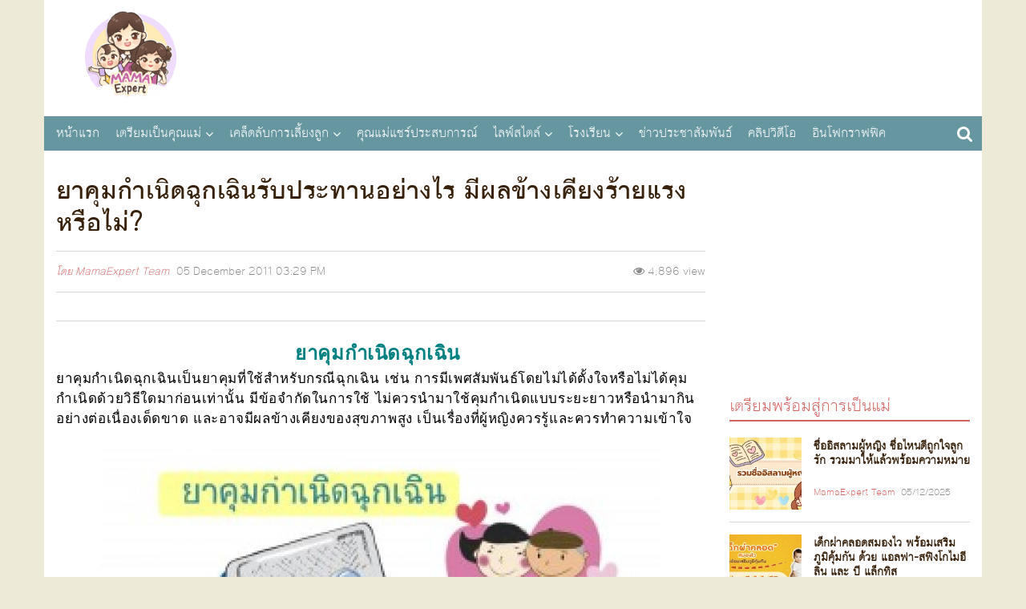

--- FILE ---
content_type: text/html; charset=UTF-8
request_url: https://cdn.mamaexpert.com/posts/content-44
body_size: 11135
content:
<!DOCTYPE html>
<head>
  <meta charset="utf-8">
  <meta http-equiv="Content-Type" content="text/html; charset=UTF-8">
  <meta name="viewport" content="width=device-width, initial-scale=1, maximum-scale=1">
  <title>ยาคุมกำเนิดฉุกเฉินรับประทานอย่างไร มีผลข้างเคียงร้ายแรงหรือไม่?</title>
  <link rel="icon" type="image/png" href="https://static.mamaexpert.com/themes/portal/di/icon-me.png">
  <link rel="canonical" href="https://cdn.mamaexpert.com/posts/content-44">
  <meta name="author" content="Mama Expert Thailand">
  <meta name="robots" content="index,follow" />
  <meta name="description" content="ยาคุมกำเนิดฉุกเฉินรับประทานอย่างไร ยาคุมฉุกเฉิน มีความเหมือนหรือแตกต่างจากยาคุมกำเนิดแบบปกติอย่างไร มีความปลอดภัยหรือไม่ Mamaexpert มีคำตอบมาให้ทุกท่านจ้า มาดูกันเลย...">
  <meta name="keywords" content="ยาคุมกําเนิดฉุกเฉิน,ยาคุมฉุกเฉิน,ยาเม็ดคุมกำเนิดฉุกเฉิน,วิธีกินยาคุมกำเนิดฉุกเฉิน,ยาคุมฉุกเฉินทานอย่างไร">
  <meta itemprop="name" content="ยาคุมกำเนิดฉุกเฉินรับประทานอย่างไร มีผลข้างเคียงร้ายแรงหรือไม่?">
  <meta itemprop="description" content="ยาคุมกำเนิดฉุกเฉินรับประทานอย่างไร ยาคุมฉุกเฉิน มีความเหมือนหรือแตกต่างจากยาคุมกำเนิดแบบปกติอย่างไร มีความปลอดภัยหรือไม่ Mamaexpert มีคำตอบมาให้ทุกท่านจ้า มาดูกันเลย...">
  <meta itemprop="image" content="http://cdn.mamaexpert.com/files/uploads/00037/7c801/conversions/big.jpg">
  <meta property="og:locale" content="th_TH">
  <meta property="og:type" content="website">
  <meta property="og:title" content="ยาคุมกำเนิดฉุกเฉิน...กินบ่อยไม่ใช่เรื่องดี นี่คือความจริงที่ผู้หญิงควรรู้!!">
  <meta property="og:description" content="ยาคุมกำเนิดฉุกเฉินรับประทานอย่างไร ยาคุมฉุกเฉิน มีความเหมือนหรือแตกต่างจากยาคุมกำเนิดแบบปกติอย่างไร มีความปลอดภัยหรือไม่ Mamaexpert มีคำตอบมาให้ทุกท่านจ้า มาดูกันเลย...">
  <meta property="og:site_name" content="Mama Expert Thailand">
  <meta property="og:url" content="http://cdn.mamaexpert.com/posts/content-44">
  <meta property="og:image" content="http://cdn.mamaexpert.com/files/uploads/00037/7c801/conversions/big.jpg">
  <meta property="fb:app_id" content="751367738296823">
  <meta property="fb:admins" content="100000389829908">
  <meta property="fb:pages" content="695823757182344" />
  <meta name="twitter:card" content="summary">
  <meta name="twitter:description" content="ยาคุมกำเนิดฉุกเฉินรับประทานอย่างไร ยาคุมฉุกเฉิน มีความเหมือนหรือแตกต่างจากยาคุมกำเนิดแบบปกติอย่างไร มีความปลอดภัยหรือไม่ Mamaexpert มีคำตอบมาให้ทุกท่านจ้า มาดูกันเลย...">
  <meta name="twitter:title" content="ยาคุมกำเนิดฉุกเฉินรับประทานอย่างไร มีผลข้างเคียงร้ายแรงหรือไม่?">
  <meta name="twitter:image:src" content="http://cdn.mamaexpert.com/files/uploads/00037/7c801/conversions/big.jpg">
  <meta name="apple-mobile-web-app-title" content="MamaExpert" />
  <!-- include ads main script -->
    <script type='text/javascript' src='//ads2.mamaexpert.com/www/delivery/spcjs.php?id=1'></script>
      <!-- Custom styles for this template -->
  <link href="https://static.mamaexpert.com/css/app.css" rel="stylesheet" media="all">
  <link href="https://static.mamaexpert.com/themes/portal/fonts/fontface.css" rel="stylesheet" media="all">
  <link href="https://static.mamaexpert.com/themes/portal/fonts/fontface-icon.css" rel="stylesheet" media="all">
  <link href="https://static.mamaexpert.com/components/bootstrap/dist/css/bootstrap.min.css" rel="stylesheet" media="all">
  <link href="https://static.mamaexpert.com/components/bootstrap-sweetalert/lib/sweet-alert.css" rel="stylesheet" media="all">
  <link href="https://static.mamaexpert.com/themes/portal/cs/ui.css" rel="stylesheet" media="all">
  <link href="https://static.mamaexpert.com/themes/portal/cs/themes.css" rel="stylesheet" media="all">
  <link href="https://static.mamaexpert.com/themes/portal/cs/custom.css" rel="stylesheet" media="all">
  <link rel="stylesheet" href="https://static.mamaexpert.com/components/modaal/dist/css/modaal.min.css">
  <!-- HTML5 shim and Respond.js IE8 support of HTML5 elements and media queries -->
  <meta http-equiv="X-UA-Compatible" content="IE=edge">
  <!-- HTML5 shim and Respond.js for IE8 support of HTML5 elements and media queries -->
  <!-- WARNING: Respond.js doesn't work if you view the page via file:// -->
  <!--[if lt IE 9]>
    <script src="https://oss.maxcdn.com/html5shiv/3.7.2/html5shiv.min.js"></script>
    <script src="https://oss.maxcdn.com/respond/1.4.2/respond.min.js"></script>
  <![endif]-->

  <!-- CSRF Token -->
  <meta name="csrf-token" content="8pyIMOn4ltwhIZlqBysP4DDlrHVsJ0BcX35fekz7">
  <!-- Scripts -->
  <script>
    window.Laravel = {"csrfToken":"8pyIMOn4ltwhIZlqBysP4DDlrHVsJ0BcX35fekz7"}  </script>
</head>
<body>


  <script type="text/javascript" async>
  <!--// <![CDATA[
  var td_screen_width = document.body.clientWidth;
  if (td_screen_width >= 1280) {
            OA_show(11);
      }
  // ]]> -->
</script>

  <!-- Container -->
  <div class="container" id="app">
    <header id="header">
  <div class="top-ads ads_768x90">
  <script type="text/javascript" async>
  <!--// <![CDATA[
            OA_show(1);
        // ]]> -->
</script>
</div>
  <h1 itemscope itemtype="http://schema.org/Organization" class="logo"> <a href="https://cdn.mamaexpert.com" itemprop="url">MamaExpert</a> <img src="http://static.mamaexpert.com/images/logo.png" itemprop="logo"> </h1>

  <div id="navigation">
  <nav class="top-nav" role="navigation">
    <ul id="nav-drop">
      <li><a href="https://cdn.mamaexpert.com" title="หน้าแรก">หน้าแรก</a></li>
            <li class="mega nav-m"><a href="https://cdn.mamaexpert.com/posts/categories/1">เตรียมเป็นคุณแม่</a>
      	<ul class="sub-menu">
	      <li class="menu-item-0"><a href="https://cdn.mamaexpert.com/posts/categories/2">ปฏิทินการตั้งครรภ์40สัปดาห์</a></li>
	      <li class="menu-item-0"><a href="https://cdn.mamaexpert.com/posts/categories/3">สุขภาพครรภ์</a></li>
            <li class="menu-item-0"><a href="https://cdn.mamaexpert.com/posts/categories/30">โภชนาการแม่ตั้งครรภ์</a></li>
            <li class="menu-item-0"><a href="https://cdn.mamaexpert.com/posts/categories/36">ตั้งชื่อลูก</a></li>
	      <li class="menu-item-0"><a href="https://cdn.mamaexpert.com/posts/categories/4">การคลอด</a></li>
	      <li class="menu-item-0"><a href="https://cdn.mamaexpert.com/posts/categories/5">หลังคลอดบุตร</a></li>
	      <li class="menu-item-0"><a href="https://cdn.mamaexpert.com/posts/categories/6">คลินิคนมแม่</a></li>
	      <li class="menu-item-0"><a href="https://cdn.mamaexpert.com/posts/categories/7">นมผง / นมผสม</a></li>
	      <li class="menu-item-0"><a href="https://cdn.mamaexpert.com/posts/categories/8">ค้นหาโรงพยาบาล</a></li>
	      <li class="menu-item-0"><a href="https://cdn.mamaexpert.com/posts/categories/29">การคุมกำเนิด</a></li>
	     </ul>
	  </li>
      <li class="mega nav-m"><a href="https://cdn.mamaexpert.com/posts/categories/9">เคล็ดลับการเลี้ยงลูก</a>
      	<ul class="sub-menu">
      		<li class="menu-item-0"><a href="https://cdn.mamaexpert.com/posts/categories/10">พัฒนาการเด็ก 0 - 6 ปี</a></li>
      		<li class="menu-item-0"><a href="https://cdn.mamaexpert.com/posts/categories/11">เลี้ยงลูกวัยแบบเบาะ</a></li>
      		<li class="menu-item-0"><a href="https://cdn.mamaexpert.com/posts/categories/12">เลี้ยงลูกวัยเตาะเเตะ</a></li>
      		<li class="menu-item-0"><a href="https://cdn.mamaexpert.com/posts/categories/13">เลี้ยงลูกวัยอนุบาล</a></li>
      		<li class="menu-item-0"><a href="https://cdn.mamaexpert.com/posts/categories/14">เลี้ยงลูกวัยเรียน</a></li>
      		<li class="menu-item-0"><a href="https://cdn.mamaexpert.com/posts/categories/15">เลี้ยงลูกวัยรุ่น</a></li>
      		<li class="menu-item-0"><a href="https://cdn.mamaexpert.com/posts/categories/31">สุขภาพลูกรัก</a></li>
      		<li class="menu-item-0"><a href="https://cdn.mamaexpert.com/posts/categories/16">เมนูลูกรัก</a></li>
      	</ul>
      </li>
      <li class="standalone"><a href="https://cdn.mamaexpert.com/posts/categories/17">คุณแม่แชร์ประสบการณ์</a></li>
      </li>
      <li class="mega nav-m"><a href="https://cdn.mamaexpert.com/posts/categories/18">ไลฟ์สไตล์</a>
      	<ul class="sub-menu">
      		<li class="menu-item-0"><a href="https://cdn.mamaexpert.com/posts/categories/19">ผู้หญิง/ความงาม</a></li>
      		<li class="menu-item-0"><a href="https://cdn.mamaexpert.com/posts/categories/20">เซ็กส์ / สุขภาาพ</a></li>
      		<li class="menu-item-0"><a href="https://cdn.mamaexpert.com/posts/categories/21">เมนูเด็ด</a></li>
      		<li class="menu-item-0"><a href="https://cdn.mamaexpert.com/posts/categories/22">ทริปครอบครัว</a></li>
      	</ul>
      </li>
      <li class="mega nav-m"><a href="https://cdn.mamaexpert.com/posts/categories/23">โรงเรียน</a>
      		<ul class="sub-menu">
      			<li class="menu-item-0"><a href="https://cdn.mamaexpert.com/posts/categories/24">กิจกรรมเสริมทักษะ</a></li>
      			<li class="menu-item-0"><a href="https://cdn.mamaexpert.com/posts/categories/25">คอสเรียนพิเศษ</a></li>
      			<li class="menu-item-0"><a href="https://cdn.mamaexpert.com/posts/categories/26">ค้นหาโรงเรียนอนุบาล</a></li>
      		</ul>
      </li>
      <li class="standalone"><a href="https://cdn.mamaexpert.com/posts/categories/27">ข่าวประชาสัมพันธ์</a></li>
      <li class="standalone"><a href="https://cdn.mamaexpert.com/posts/categories/32">คลิปวิดีโอ</a></li>
      <li class="standalone"><a href="https://cdn.mamaexpert.com/posts/categories/38">อินโฟกราฟฟิค</a></li>
                </ul>
  </nav>
</div>
  <span class="btn-nv-m"> <a class="b-ex" href="javascript:;" title="Expand">Expand Nav</a> </span>

  <!-- Search -->
  <div class="top-search">
    <a href="javascript:;" id="btn-search"><i class="fa-search"></i></a>
    <div id="expand-srh" class="expand-srh">
        <form method="GET" action="https://cdn.mamaexpert.com/search" accept-charset="UTF-8" class="" role="search">
          <div class="td-head-form-search-wrap">
            <input type="text" autocomplete="off" name="q" placeholder="ค้นหา" id="td-header-search" class="txt-box">
            <button type="submit" id="td-header-search-top" class="btn-srh fa-search"></button>
          </div>
        </form>
      </div>
  </div>
  <!-- /Search -->
</header>
    <!-- ads Expand -->
<center class="ads-expand">
<div style="margin-bottom:15px;">

<div class="ads_960x50 hidden-xs">
  <!--<a href="#" title="ads_960x50"><img src="http://www.mamaexpert.com/wp-content/ads/itruemart-expand/pushdown/assets/Push-Down-Banner-960x50-2.jpg" alt="Ads Expand"></a>-->
</div>

<div class="ads_300x250 visible-xs">
    <script type="text/javascript" async><!--// <![CDATA[
            var td_screen_width = document.body.clientWidth;
                if ( td_screen_width < 768 ) {
                                                            OA_show(7);
                                      		            }
			// ]]> -->
	</script>

</div>

</center>
<!-- /ads Expand -->
    <!-- toc -->
    <section id="toc">
      <div class="mask-col">
        <div class="contents-auto">
  <article class="article-archive reader">
    <header class="h-article">
      <h1 itemprop="name">ยาคุมกำเนิดฉุกเฉินรับประทานอย่างไร มีผลข้างเคียงร้ายแรงหรือไม่?</h1>
      <div class="meta-info _chd-pd0">
        <div class="info-l col-xs-6 col-md-6">
          <em class="post-author-name">โดย
            <a href="https://cdn.mamaexpert.com/posts/authors/4" itemprop="author">MamaExpert Team</a>
          </em>
          <span class="date">
            05 December 2011
            <span class="time hidden-xs">03:29 PM</span>
          </span>
        </div>
        <div class="info-r txt-r col-xs-6 col-md-6">
          <span><i class="fa-eye"></i> <span id="count-view">4895 view</span></span>
                  </div>
      </div>
      <div class="social-rating _chd-pd0">
        <div class="col-xs-12 col-md-6">
                  </div>
        <div class="article-rate col-xs-12 col-md-6">
          <mama-post-tools id="44" v-cloak />
        </div>
      </div>
    </header>

    <div class="ct-read" itemprop="articleBody">

      <!-- content ads -->
        
      <div class="" data-block="true" data-editor="4un8c" data-offset-key="dj81-0-0">
<h2 data-offset-key="dj81-0-0" class="_1mf _1mj" style="text-align: center;"><span style="color: #008080;"><strong><span>ยาคุมกำเนิดฉุกเฉิน&nbsp;</span></strong></span></h2>
<p style="text-align: left;"><span style="color: #000000;">ยาคุมกำเนิดฉุกเฉินเป็นยาคุมที่ใช้สำหรับกรณีฉุกเฉิน เช่น การมีเพศสัมพันธ์โดยไม่ได้ตั้งใจหรือไม่ได้คุมกำเนิดด้วยวิธีใดมาก่อนเท่านั้น มีข้อจำกัดในการใช้ ไม่ควรนำมาใช้คุมกำเนิดแบบระยะยาวหรือนำมากินอย่างต่อเนื่องเด็ดขาด และอาจมีผลข้างเคียงของสุขภาพสูง เป็นเรื่องที่ผู้หญิงควรรู้และควรทำความเข้าใจ</span></p>
<p style="text-align: center;"><span style="color: #000000;"><img src="https://cdn.mamaexpert.com/files/content/00035/63724/conversions/big.jpg" class="editor-image" /></span></p>
<h2 style="text-align: left;"><span style="color: #000000;"><strong><span></span></strong></span><span style="color: #008080;">ยาคุมกำเนิดฉุกเฉิน คืออะไร</span></h2>
<p><span style="color: #000000;"><strong><span style="color: #d46563;">ยาคุมกําเนิดฉุกเฉิน</span></strong> หรือ<span style="color: #d46563;"><strong>ยาคุมฉุกเฉิน</strong></span> หรือ<strong><span style="color: #d46563;">ยาเม็ดคุมกำเนิดฉุกเฉิน</span> </strong>(Emergency contraception pill) คือ ยาฮอร์โมนเช่นเดียวกับยาคุมกำเนิดธรรมดา ที่ผลิตออกมาเพื่อใช้เฉพาะในเหตุการณ์จำเป็นฉุกเฉินเท่านั้น แต่ตัวยาจะมีขนาดฮอร์โมนสูงกว่า ใช้กินเพื่อลดโอกาสการตั้งครรภ์หลังจากมีเพศสัมพันธ์โดยไม่ได้ป้องกัน โดยจะเกิดผลดีหากใช้อย่างถูกต้อง แต่ไม่ได้หมายความว่าจะช่วยป้องกันการตั้งครรภ์ได้เต็ม 100% เพราะในปัจจุบันยังไม่มีวิธีการคุมกำเนิดแบบใดที่ให้ผลเต็มร้อย ไม่ว่าจะเป็นการทำหมันหรือใส่ถุงยางอนามัยก็ตาม โดยตัวยาจะทำให้เยื่อบุมดลูกเปลี่ยนแปลงจนไม่เหมาะกับการฝังตัวของไข่ที่ผสมแล้ว</span></p>
<h2 data-offset-key="dj81-0-0" class="_1mf _1mj"><span style="color: #008080;"><strong>ยาคุมกำเนิดฉุกเฉิน มีข้อบ่งใช้อย่างไรบ้าง</strong></span></h2>
</div>
<div class="" data-block="true" data-editor="4un8c" data-offset-key="160l6-0-0">
<div data-offset-key="160l6-0-0" class="_1mf _1mj">ยาคุมกำเนิดฉุกเฉิน จะมีส่วนประกอบคล้ายกับยาคุมกำเนิดชนิดแผงธรรมดา แต่จะมีปริมาณสารเคมีที่มากกว่ายาคุมกำเนิดแบบธรรมดา ให้รับประทานก่อนหรือหลังมีการร่วมเพศไม่เกิน 12 ชั่วโมง จำนวน 2 ครั้งโดยและครั้งให้ห่างกัน 12 ชั่วโมง อาจจะช่วยให้ไม่ให้ตั้งครรภ์ได้ แต่ป้องกันไม่ได้ 100% และทำให้เลือดออกผิดปกติ เกิดความสับสนขึ้นได้ว่าเลือดที่ออกเป็นเลือดที่เกิดจากอะไร ควรรับประทานยาคุมกำเนิดแบบธรรมดามากกว่า</div>
<h2 data-offset-key="160l6-0-0" class="_1mf _1mj">ยาคุมกำเนิดฉุกเฉิน รับประทานอย่างไร</h2>
<div data-offset-key="160l6-0-0" class="_1mf _1mj">การใช้ยาคุมฉุกเฉินถึงแม้จะมีความปลอดภัยสูง แต่ถ้าใช้ผิดวิธีก็อาจส่งผลในระยะยาวได้ Mamaexpert มีคำแนะนำในการใช้ยาคุมฉุกเฉิน ดังนี้</div>
<ol>
<li data-offset-key="160l6-0-0" class="_1mf _1mj">ควรขอคำแนะนำจากแพทย์หรือเภสัชกรก่อนที่จะใช้ยาคุมฉุกเฉิน</li>
<li data-offset-key="160l6-0-0" class="_1mf _1mj">ประสิทธิภาพในการป้องกัน หากกินยาภายใน 72 ชั่วโมงหลังจากการมีเพศสัมพันธ์ ตัวยาก็จะออกฤทธิ์ในการป้องกันการตั้งครรภ์ได้ถึง 75 &ndash; 79% (จะต้องกินยาทั้งหมด 2 เม็ด) แต่ถ้าหากเป็น 12 &ndash; 24 ชั่วโมงหลังจากการมีเพศสัมพันธ์เกิดขึ้นก็จะช่วยป้องกันได้ถึง 85% แต่หากพ้นจาก 72 ชั่วโมงไปแล้ว หรือเลยเวลาไป 72 &ndash; 120 ชั่วโมงก็จะสามารถป้องกันได้แค่ 60% เท่านั้น</li>
<li data-offset-key="160l6-0-0" class="_1mf _1mj">การมีเพศสัมพันธ์ในขณะที่กินยาเม็ดแรกและเม็ดที่สอง ก็สามารถมีโอกาศตั้งครภ์ได้ โดยเฉพาะหากมีเพศสัมพันธ์หลังจากที่กินยาครบ 2 เม็ดไปแล้ว ยิ่งจะเพิ่มโอกาสเสี่ยงในการตั้งครรภ์ให้สูงมากขึ้น</li>
<li data-offset-key="160l6-0-0" class="_1mf _1mj">
<div data-offset-key="ap53b-0-0" class="_1mf _1mj"><span data-offset-key="ap53b-0-0">สูติแพทย์แนะนำ ห้ามรับประทานยาคุมกำเนิดฉุกเฉินเกิน 4 เม็ด ใน 1 เดือน เพราะอาจเกิดภาวะแทรกซ้อนต่างๆ ตามมาได้</span></div>
</li>
<li data-offset-key="160l6-0-0" class="_1mf _1mj">ไม่ควรที่จะใช้ยาคุมกำเนิดฉุกเฉินเพื่อคุมกำเนิดประจำหรือใช้กินเป็นยาคุมกำเนิดในระยะยาว เนื่องจาก<span>การใช้ยาคุมกำเนิดฉุกเฉินซ้ำกันหลายครั้ง อาจส่งผลให้เกิดอันตรายร้ายแรงตามมาได้</span></li>
<li data-offset-key="160l6-0-0" class="_1mf _1mj">หากมีอาการผิดปกติเกิดขึ้น เช่น ประจำเดือนขาดหรือประจำเดือนไม่มา ให้ไปพบแพทย์โดยเร็ว</li>
</ol>
</div>
<div class="" data-block="true" data-editor="4un8c" data-offset-key="4aref-0-0">
<h2 data-offset-key="4aref-0-0" class="_1mf _1mj"><span data-offset-key="4aref-0-0"><span data-offset-key="4aref-0-0"></span></span><strong><span data-offset-key="c5be1-0-0" style="color: #008080;">ยาคุมกำเนิดฉุกเฉิน มีผลข้างเคียงอย่างไร</span></strong></h2>
</div>
<div class="" data-block="true" data-editor="4un8c" data-offset-key="c5be1-0-0">
<ol>
<li data-offset-key="c5be1-0-0" class="_1mf _1mj">ปวดท้องรุนแรง</li>
<li data-offset-key="c5be1-0-0" class="_1mf _1mj">มีเลือดออกกะปริดกะปรอย</li>
<li data-offset-key="c5be1-0-0" class="_1mf _1mj">มีประจำเดือนมาเร็วหรือช้ากว่าปกติ</li>
<li data-offset-key="c5be1-0-0" class="_1mf _1mj">ความผิดปกติของรังไข่</li>
<li data-offset-key="c5be1-0-0" class="_1mf _1mj">เยื่อบุโพรงมดลูกเจริญผิดที่</li>
</ol>
</div>
<div class="" data-block="true" data-editor="4un8c" data-offset-key="ap53b-0-0">
<div data-offset-key="ap53b-0-0" class="_1mf _1mj"><span data-offset-key="ap53b-0-0"></span></div>
<h2 data-offset-key="ap53b-0-0" class="_1mf _1mj"><span data-offset-key="ap53b-0-0">ยาคุมกำเนิดฉุกเฉิน ยี่ห้อไหนดี?</span></h2>
<div data-offset-key="ap53b-0-0" class="_1mf _1mj">ในประเทศไทยมียาคุมฉุกเฉินวางจำหน่ายอยู่ 2 ยี่ห้อ คือ <span style="color: #d46563;">โพสตินอร์</span> กับ&nbsp;<span style="color: #d46563;">มาดอนน่า&nbsp;</span>ซึ่งเป็นยาคุมฉุกเฉินที่มีฮอร์โมนโปรเจสเตอโรนเพียงอย่างเดียวเท่านั้น ทั้งสองยี่ห้อนี้ มีประสิทธิภาพในการคุมกำเนิดที่คล้ายกัน เนื่องจาก เป็นยาชนิดเดียวกันและมีขนาดเท่ากัน อยู่ที่ความสะดวกในการเลือกซื้อ แต่ก่อนการรับประทานยาคุมกำเนิดแบบฉุกเฉิน ควรขอรับคำแนะนำจากเภสัชกรก่อนทุกครั้ง เพื่อความปลอดภัยค่ะ</div>
<div data-offset-key="ap53b-0-0" class="_1mf _1mj"></div>
<div data-offset-key="ap53b-0-0" class="_1mf _1mj">ยาคุมฉุกเฉิน เป็นยาที่ผลิตคิดค้นออกมาเพื่อใช้เฉพาะในเหตุการณ์ฉุกเฉินและจำเป็นเท่านั้น หากต้องการวางแผนครอบครัวโดยการคุมกำเนิดระยะยาว Mamaexpert ไม่แนะนำให้ใช้ ยาคุมฉุกเฉินนะคะ เพราะว่าจะทำให้มีผลข้างเคียงที่เป็นอันตรายต่อสุขภาพของคุณผู้หญิงค่ะ</div>
<div data-offset-key="ap53b-0-0" class="_1mf _1mj"></div>
<div data-offset-key="ap53b-0-0" class="_1mf _1mj">
<p><span style="color: #d46563;"><strong>บทความแนะนำเพิ่มเติม</strong></span></p>
<p><span style="color: #d46563;">1.&nbsp;<a href="http://www.mamaexpert.com/posts/content-480" style="color: #d46563;">การคุมกำเนิดแบบฉีด</a></span></p>
<p><span style="color: #d46563;">2.&nbsp;<a href="http://www.mamaexpert.com/posts/content-43" style="color: #d46563;">ลืมกินยาคุมกำเนิด ทำอย่างไรดี</a></span></p>
<p><span style="color: #d46563;">3. <a href="http://www.mamaexpert.com/posts/content-253" style="color: #d46563;">ตรวจการตั้งครรภ์ ควรเริ่มตรวจเมื่อไหร่</a></span></p>
</div>
<div data-offset-key="ap53b-0-0" class="_1mf _1mj"><span data-offset-key="ap53b-0-0"></span></div>
<div data-offset-key="ap53b-0-0" class="_1mf _1mj"><span data-offset-key="ap53b-0-0" style="color: #008080;"><strong>เรียบเรียงโดย :</strong>&nbsp;Mamaexpert Editorial Team&nbsp;</span></div>
</div>
      <!-- Post's photos -->
      <mama-post-photos content='posts' id="44" v-cloak />
    </div> <!-- ./ct-read -->

    <footer class="tags cb _self-mt20">
      <b><i class="fa-tags"></i></b>
      <ul>
                <li><a href="https://cdn.mamaexpert.com/posts/tags/%E0%B8%81%E0%B8%B2%E0%B8%A3%E0%B8%84-%E0%B8%A1%E0%B8%81%E0%B8%B3%E0%B9%80%E0%B8%99-%E0%B8%94" title="tag: การคุมกำเนิด">การคุมกำเนิด</a></li>
                <li><a href="https://cdn.mamaexpert.com/posts/tags/sex" title="tag: Sex">Sex</a></li>
                <li><a href="https://cdn.mamaexpert.com/posts/tags/%E0%B8%A2%E0%B8%B2" title="tag: ยา">ยา</a></li>
                <li><a href="https://cdn.mamaexpert.com/posts/tags/%E0%B8%81%E0%B8%B2%E0%B8%A3%E0%B8%9B-%E0%B8%AD%E0%B8%87%E0%B8%81-%E0%B8%99%E0%B8%81%E0%B8%B2%E0%B8%A3%E0%B8%95-%E0%B8%87%E0%B8%84%E0%B8%A3%E0%B8%A3%E0%B8%A0" title="tag: การป้องกันการตั้งครรภ์">การป้องกันการตั้งครรภ์</a></li>
              </ul>
    </footer>

    <div class="social-footer _self-mv30">
      
    </div>

    <!-- bottom ads -->
    <div>
  <center>
    <script type="text/javascript" async>
  <!--// <![CDATA[
  var td_screen_width = document.body.clientWidth;
  if (td_screen_width >= 768) {
     OA_show(44);
  }else{
    OA_show(44);
  }
  // ]]> -->
</script>
  </center>
</div>
    <!-- Comments -->
        <div class="fb-comments" data-href="http://cdn.mamaexpert.com/posts/content-44" data-width="100%" data-numposts="5"></div>
      </article>

  </div> <!-- /.contents-auto -->
        <div id="sidebar" class="aside">
          <div class="ads_300x250 hidden-xs">
  <script type="text/javascript" async>
    <!--// <![CDATA[
    var td_screen_width = document.body.clientWidth;
    if (td_screen_width >= 768) {

                            OA_show(2);
                    }
   // ]]> -->
  </script>
</div>
<div class="flex_300x250" style="text-align:center">
  <script type="text/javascript" async>
    <!--// <![CDATA[
      var td_screen_width = document.body.clientWidth;
                OA_show(3);
          // ]]> -->
  </script>
</div>

<div class="fb-page fb-widget" data-href="https://www.facebook.com/MamaExpertThailand/" data-width="300" data-small-header="false" data-adapt-container-width="true" data-hide-cover="false" data-show-facepile="true"><div class="fb-xfbml-parse-ignore"><blockquote cite="https://www.facebook.com/MamaExpertThailand/"><a href="https://www.facebook.com/MamaExpertThailand/">Mama Expert Thailand</a></blockquote></div></div>

<div class="bx-article-hits">
  <h3 class="h-line"><a href="https://cdn.mamaexpert.com/posts/categories/1" title="เตรียมพร้อมสู่การเป็นแม่">เตรียมพร้อมสู่การเป็นแม่</a></h3>
    <div class="inner thm-left-sr imgl-xs">
              <article>
          <a href="https://cdn.mamaexpert.com/posts/content-6338" title="ชื่ออิสลามผู้หญิง ชื่อไหนดีถูกใจลูกรัก รวมมาให้แล้วพร้อมความหมาย">
            <img src="https://cdn.mamaexpert.com/files/uploads/00088/6b1ee/conversions/square-small.jpg" alt="ชื่ออิสลามผู้หญิง ชื่อไหนดีถูกใจลูกรัก รวมมาให้แล้วพร้อมความหมาย" width="90" height="90">
            <h4>ชื่ออิสลามผู้หญิง ชื่อไหนดีถูกใจลูกรัก รวมมาให้แล้วพร้อมความหมาย</h4>
          </a>
          <div class="info">
            <em class="by"><a href="https://cdn.mamaexpert.com/posts/authors/24" title="MamaExpert">MamaExpert Team</a></em>
            <span class="date">05/12/2025</span>
          </div>
        </article>
              <article>
          <a href="https://cdn.mamaexpert.com/posts/content-6337" title="เด็กผ่าคลอดสมองไว พร้อมเสริมภูมิคุ้มกัน ด้วย แอลฟา-สฟิงโกไมอีลิน และ บี แล็กทิส">
            <img src="https://cdn.mamaexpert.com/files/uploads/00086/98268/conversions/square-small.jpg" alt="เด็กผ่าคลอดสมองไว พร้อมเสริมภูมิคุ้มกัน ด้วย แอลฟา-สฟิงโกไมอีลิน และ บี แล็กทิส" width="90" height="90">
            <h4>เด็กผ่าคลอดสมองไว พร้อมเสริมภูมิคุ้มกัน ด้วย แอลฟา-สฟิงโกไมอีลิน และ บี แล็กทิส</h4>
          </a>
          <div class="info">
            <em class="by"><a href="https://cdn.mamaexpert.com/posts/authors/24" title="MamaExpert">MamaExpert Team</a></em>
            <span class="date">12/12/2025</span>
          </div>
        </article>
              <article>
          <a href="https://cdn.mamaexpert.com/posts/content-6336" title="รวมฤกษ์ดี วันมงคล ฤกษ์คลอด 2569 ที่คุณแม่ไม่ควรพลาด">
            <img src="https://cdn.mamaexpert.com/files/uploads/00083/3f8b9/conversions/square-small.jpg" alt="รวมฤกษ์ดี วันมงคล ฤกษ์คลอด 2569 ที่คุณแม่ไม่ควรพลาด" width="90" height="90">
            <h4>รวมฤกษ์ดี วันมงคล ฤกษ์คลอด 2569 ที่คุณแม่ไม่ควรพลาด</h4>
          </a>
          <div class="info">
            <em class="by"><a href="https://cdn.mamaexpert.com/posts/authors/24" title="MamaExpert">MamaExpert Team</a></em>
            <span class="date">02/12/2025</span>
          </div>
        </article>
              <article>
          <a href="https://cdn.mamaexpert.com/posts/content-6340" title="อายุครรภ์ 22 สัปดาห์ ทารกและคุณแม่ มีการเปลี่ยนแปลงอย่างไร">
            <img src="https://cdn.mamaexpert.com/files/uploads/00095/817d0/conversions/square-small.jpg" alt="อายุครรภ์ 22 สัปดาห์ ทารกและคุณแม่ มีการเปลี่ยนแปลงอย่างไร" width="90" height="90">
            <h4>อายุครรภ์ 22 สัปดาห์ ทารกและคุณแม่ มีการเปลี่ยนแปลงอย่างไร</h4>
          </a>
          <div class="info">
            <em class="by"><a href="https://cdn.mamaexpert.com/posts/authors/24" title="MamaExpert">MamaExpert Team</a></em>
            <span class="date">30/12/2025</span>
          </div>
        </article>
          </div>
</div>

<div class="bx-article-hits">
  <h3 class="h-line"><a href="https://cdn.mamaexpert.com/posts/categories/9" title="คู่มือคุณแม่มือใหม่">คู่มือคุณแม่มือใหม่</a></h3>
    <div class="inner thm-left-sr imgl-xs">
              <article>
          <a href="https://cdn.mamaexpert.com/posts/content-6341" title="5 ของเล่นฝึกสมอง ช่วยกระตุ้นพัฒนาการเด็ก อย่างสมวัยมากขึ้น">
            <img src="https://cdn.mamaexpert.com/files/uploads/00097/3ce86/conversions/square-small.jpg" alt="5 ของเล่นฝึกสมอง ช่วยกระตุ้นพัฒนาการเด็ก อย่างสมวัยมากขึ้น" width="90" height="90">
            <h4>5 ของเล่นฝึกสมอง ช่วยกระตุ้นพัฒนาการเด็ก อย่างสมวัยมากขึ้น</h4>
          </a>
          <div class="info">
            <em class="by"><a href="https://cdn.mamaexpert.com/posts/authors/24" title="MamaExpert">MamaExpert Team</a></em>
            <span class="date">06/01/2026</span>
          </div>
        </article>
              <article>
          <a href="https://cdn.mamaexpert.com/posts/content-6337" title="เด็กผ่าคลอดสมองไว พร้อมเสริมภูมิคุ้มกัน ด้วย แอลฟา-สฟิงโกไมอีลิน และ บี แล็กทิส">
            <img src="https://cdn.mamaexpert.com/files/uploads/00086/98268/conversions/square-small.jpg" alt="เด็กผ่าคลอดสมองไว พร้อมเสริมภูมิคุ้มกัน ด้วย แอลฟา-สฟิงโกไมอีลิน และ บี แล็กทิส" width="90" height="90">
            <h4>เด็กผ่าคลอดสมองไว พร้อมเสริมภูมิคุ้มกัน ด้วย แอลฟา-สฟิงโกไมอีลิน และ บี แล็กทิส</h4>
          </a>
          <div class="info">
            <em class="by"><a href="https://cdn.mamaexpert.com/posts/authors/24" title="MamaExpert">MamaExpert Team</a></em>
            <span class="date">12/12/2025</span>
          </div>
        </article>
          </div>
</div>

<div class="bx-mail">
  <h3 class="h-bar"><a href="#" title="จดหมายข่าว"><i class="fa-envelope-o"></i> จดหมายข่าว</a></h3>
    <div class="inner-color">
      <form method="POST" action="https://cdn.mamaexpert.com/newsletter/subscribe" accept-charset="UTF-8" class="form-mail" id="email-subscribe"><input name="_token" type="hidden" value="8pyIMOn4ltwhIZlqBysP4DDlrHVsJ0BcX35fekz7">
        <fieldset>
          <legend class="hid">กรอกอีเมล์ของคุณ เพื่อรับข่าวสารจากเรา</legend>
            <p>
              <input type="email" class="txt-box" id="subscribe-email" name="email" placeholder="อีเมล์" required>
              <input type="submit" id="btn-sub-sc" name="btn-sub-sc" class="ui-btn-red-small-sc" value="ส่ง">
            </p>
        </fieldset>
        </form>
    </div>
</div>

        </div>
      </div>
    </section>
    <!-- /toc -->
    <footer id="footer">
  <div class="ft-l _self-cl-xs-12-sm-04">
    <div class="web-talk">
      <h3>MamaExpert</h3>
      <p>เป็นทีมเขียนบทความที่มีความรู้ความชำนาญและประสบการณ์มากกว่า 10 ปี เกี่ยวกับการตั้งครรภ์ การคลอด ทารกแรกเกิด การเลี้ยงลูก การเลี้ยงลูกด้วยนมแม่  จิตวิทยาเด็ก</p>
    </div>

    <div class="ic-social">
      <b class="hid">follow us</b>
      <ul class="list-inline ic-share">
        <li><a href="//www.facebook.com/MamaExpertThailand" class="btn-share fb"><i class="fa-facebook"></i></a></li>
        <li><a href="//twitter.com/mamaexpertth" class="btn-share tw"><i class="fa-twitter"></i></a></li>
        <li><a href="//plus.google.com/117379617305951115784" class="btn-share gg"><i class="fa-google-plus"></i></a></li>
        <li><a href="/cdn-cgi/l/email-protection#[base64]" class="btn-share mail"><i class="fa-envelope-o"></i></a></li>
      </ul>
    </div>
  </div>

  <div class="ft-r _self-cl-xs-12-sm-08">
    <nav>
      <ul class="row _chd-cl-xs-06-md-03">
                        <li>
          <b><a href="https://cdn.mamaexpert.com/posts/categories/1" title="เตรียมเป็นคุณแม่">เตรียมเป็นคุณแม่</a></b>
          <ul>
                        <li><a href="https://cdn.mamaexpert.com/posts/categories/2" title="ปฏิทินการตั้งครรภ์40สัปดาห์">ปฏิทินการตั้งครรภ์40สัปดาห์</a></li>
                        <li><a href="https://cdn.mamaexpert.com/posts/categories/3" title="สุขภาพครรภ์">สุขภาพครรภ์</a></li>
                        <li><a href="https://cdn.mamaexpert.com/posts/categories/30" title="โภชนาการแม่ตั้งครรภ์">โภชนาการแม่ตั้งครรภ์</a></li>
                        <li><a href="https://cdn.mamaexpert.com/posts/categories/36" title="ตั้งชื่อลูก">ตั้งชื่อลูก</a></li>
                        <li><a href="https://cdn.mamaexpert.com/posts/categories/4" title="การคลอด">การคลอด</a></li>
                        <li><a href="https://cdn.mamaexpert.com/posts/categories/5" title="หลังคลอดบุตร">หลังคลอดบุตร</a></li>
                        <li><a href="https://cdn.mamaexpert.com/posts/categories/6" title="คลินิคนมแม่">คลินิคนมแม่</a></li>
                        <li><a href="https://cdn.mamaexpert.com/posts/categories/7" title="นมผง / นมผสม">นมผง / นมผสม</a></li>
                        <li><a href="https://cdn.mamaexpert.com/posts/categories/8" title="ค้นหาโรงพยาบาล">ค้นหาโรงพยาบาล</a></li>
                        <li><a href="https://cdn.mamaexpert.com/posts/categories/29" title="การคุมกำเนิด">การคุมกำเนิด</a></li>
                        <li><a href="https://cdn.mamaexpert.com/posts/categories/34" title="ค้นหาสูตินรีแพทย์เมืองไทย">ค้นหาสูตินรีแพทย์เมืองไทย</a></li>
                      </ul>
        </li>
                        <li>
          <b><a href="https://cdn.mamaexpert.com/posts/categories/9" title="เคล็ดลับการเลี้ยงลูก">เคล็ดลับการเลี้ยงลูก</a></b>
          <ul>
                        <li><a href="https://cdn.mamaexpert.com/posts/categories/10" title="พัฒนาการเด็ก 0 - 6 ปี">พัฒนาการเด็ก 0 - 6 ปี</a></li>
                        <li><a href="https://cdn.mamaexpert.com/posts/categories/11" title="เลี้ยงลูกวัยแบบเบาะ">เลี้ยงลูกวัยแบบเบาะ</a></li>
                        <li><a href="https://cdn.mamaexpert.com/posts/categories/12" title="เลี้ยงลูกวัยเตาะเเตะ">เลี้ยงลูกวัยเตาะเเตะ</a></li>
                        <li><a href="https://cdn.mamaexpert.com/posts/categories/13" title="เลี้ยงลูกวัยอนุบาล">เลี้ยงลูกวัยอนุบาล</a></li>
                        <li><a href="https://cdn.mamaexpert.com/posts/categories/14" title="เลี้ยงลูกวัยเรียน">เลี้ยงลูกวัยเรียน</a></li>
                        <li><a href="https://cdn.mamaexpert.com/posts/categories/15" title="เลี้ยงลูกวัยรุ่น">เลี้ยงลูกวัยรุ่น</a></li>
                        <li><a href="https://cdn.mamaexpert.com/posts/categories/31" title="สุขภาพลูกรัก">สุขภาพลูกรัก</a></li>
                        <li><a href="https://cdn.mamaexpert.com/posts/categories/16" title="เมนูลูกรัก">เมนูลูกรัก</a></li>
                        <li><a href="https://cdn.mamaexpert.com/posts/categories/17" title="คุณแม่แชร์ประสบการณ์">คุณแม่แชร์ประสบการณ์</a></li>
                        <li><a href="https://cdn.mamaexpert.com/posts/categories/35" title="ค้นหากุมารแพทย์เมืองไทย">ค้นหากุมารแพทย์เมืองไทย</a></li>
                      </ul>
        </li>
                        <li>
          <b><a href="https://cdn.mamaexpert.com/posts/categories/18" title="ไลฟ์สไตล์">ไลฟ์สไตล์</a></b>
          <ul>
                        <li><a href="https://cdn.mamaexpert.com/posts/categories/19" title="ผู้หญิง/ความงาม">ผู้หญิง/ความงาม</a></li>
                        <li><a href="https://cdn.mamaexpert.com/posts/categories/20" title="เซ็กส์ / สุขภาพ">เซ็กส์ / สุขภาพ</a></li>
                        <li><a href="https://cdn.mamaexpert.com/posts/categories/21" title="เมนูเด็ด">เมนูเด็ด</a></li>
                        <li><a href="https://cdn.mamaexpert.com/posts/categories/22" title="ทริปครอบครัว">ทริปครอบครัว</a></li>
                        <li><a href="https://cdn.mamaexpert.com/posts/categories/42" title="คุณแม่แชร์ไอเดีย">คุณแม่แชร์ไอเดีย</a></li>
                        <li><a href="https://cdn.mamaexpert.com/posts/categories/43" title="คุณแม่แชร์เมนู">คุณแม่แชร์เมนู</a></li>
                        <li><a href="https://cdn.mamaexpert.com/posts/categories/46" title="สิทธิประโยชน์สำหรับเด็ก เยาวชน และครอบครัว">สิทธิประโยชน์สำหรับเด็ก เยาวชน และครอบครัว</a></li>
                        <li><a href="https://cdn.mamaexpert.com/posts/categories/48" title="กิจกรรม Mama Expert">กิจกรรม Mama Expert</a></li>
                      </ul>
        </li>
                         <li>
          <b><a href="https://cdn.mamaexpert.com/about" title="">เกี่ยวกับเรา</a></b>
          <ul>
            <li><a href="https://cdn.mamaexpert.com/about" title="">ทีมงานของเรา</a></li>
            <li><a href="https://cdn.mamaexpert.com/policy" title="">นโยบายการใช้งาน</a></li>
            <li><a href="https://cdn.mamaexpert.com/feedback" title="">ติดต่อเรา</a></li>
            <li><a href="https://cdn.mamaexpert.com/feedback?dp=advertising" title="">ติดต่อลงโฆษณา</a></li>
            <li><a href="https://cdn.mamaexpert.com/feedback?dp=admin" title="">แนะนำ-ติชม แจ้งปัญหา</a></li>
            <li><a href="https://cdn.mamaexpert.com/feedback?dp=general" title="">แจ้งการละเมิดสิทธิ</a></li>
          </ul>
        </li>
      </ul>
    </nav>
    <div class="footer-text">
      <div class="copyright">
               <span class="truehitst">
          <!--BEGIN WEB STAT CODE-->
          <script data-cfasync="false" src="/cdn-cgi/scripts/5c5dd728/cloudflare-static/email-decode.min.js"></script><script type="text/javascript" src="//hits.truehits.in.th/data/t0031389.js"></script>
          <noscript>
          <a target="_blank" href="//truehits.net/stat.php?id=t0031389"><img src="//hits.truehits.in.th/noscript.php?id=t0031389" alt="Thailand Web Stat" border="0" width="14" height="17" /></a>
          <a target="_blank" href="/truehits.net/">Truehits.net</a>
          </noscript>
          <!-- END WEBSTAT CODE -->
        </span>
                <span>สงวนลิขสิทธิ์ &copy; 2558 mamaexpert.com</span>
      </div>
  </div>
  <p id="back2top" class="btn-back2top"><a href="javascript:;" title="back to top"></a></p>

</footer>


    <!-- JavaScript -->
    <script data-cfasync="false" src="https://static.mamaexpert.com/js/app.js"></script>
    <script data-cfasync="false" src="https://static.mamaexpert.com/components/bootstrap-sweetalert/lib/sweet-alert.min.js"></script>
    <script data-cfasync="false" src="https://static.mamaexpert.com/themes/portal/js/jquery.idTabs.js"></script>
    <script data-cfasync="false" src="https://static.mamaexpert.com/js/MamaExpert.js"></script>
    <script data-cfasync="false" src="https://static.mamaexpert.com/js/exec.js"></script>
    <script src="https://static.mamaexpert.com/components/modaal/dist/js/modaal.min.js"></script>
    <script type="text/javascript">
  // Get the views.
  MamaExpert.getView('posts', 44, function(resp) {
    var counter = parseInt(resp.count).formatMoney(0, '.', ',')
    var currentView = $('#count-view').text();
    var view = currentView.replace(/([,0-9]+)/g, counter);
    $('#count-view').text(view);
  });

  // Show photos.
  //var photos = MamaExpert.getPhotos('posts', 44, '#post-photos');

  // Show tools.
  //var tools = MamaExpert.tools('#post-tools');
</script>
    <!-- /javascript -->
  </div>
  <!-- /Container -->

  <script type='text/javascript' async>

  
  
  var td_screen_width = document.body.clientWidth;

  //var zone_id_item = (td_screen_width >= 960) ? 8 : 24

  if (td_screen_width >= 1280) {
            zone_id_item = 4;
      }else{
            zone_id_item = 6;
      }

  <!--//<![CDATA[
  var ox_u = '//ads2.mamaexpert.com/www/delivery/al.php?zoneid=' + zone_id_item + '&layerstyle=simple&closetime=30&align=center&valign=middle&padding=0&padding=0&shifth=0&shiftv=0&closebutton=t&nobg=t&noborder=t';

  if (document.context) ox_u += '&context=' + escape(document.context);
  document.write("<scr"+"ipt type='text/javascript' src='" + ox_u + "'></scr"+"ipt>");
  //]]>-->

  // Autoclose takeover in 5 seconds.
  // $(function() {
  //   setTimeout(function() {
  //     $('.bn-close').trigger('click');
  //   }, 5000)
  // });


  $(function() {
    // Close takeover on click anywhere
    $('body').click(function (e) {
      if (! $(e.target).hasClass('floating-ads')) {
        $('.bn-close').trigger('click');
      } else {
        // console.log('SELF');
      }
    });
  });

   

</script>

  <!-- facebook sdk -->
  <div id="fb-root"></div>
  <script>(function(d, s, id) {
    var js, fjs = d.getElementsByTagName(s)[0];
    if (d.getElementById(id)) return;
    js = d.createElement(s); js.id = id;
    js.src = "//connect.facebook.net/en_US/sdk.js#xfbml=1&version=v2.5&appId=751367738296823";
    fjs.parentNode.insertBefore(js, fjs);
  }(document, 'script', 'facebook-jssdk'));</script>

  <!-- Google Tag Manager -->
    <noscript><iframe src="//www.googletagmanager.com/ns.html?id=GTM-PSF759"
  height="0" width="0" style="display:none;visibility:hidden"></iframe></noscript>
  <script>(function(w,d,s,l,i){w[l]=w[l]||[];w[l].push({'gtm.start':
  new Date().getTime(),event:'gtm.js'});var f=d.getElementsByTagName(s)[0],
  j=d.createElement(s),dl=l!='dataLayer'?'&l='+l:'';j.async=true;j.src=
  '//www.googletagmanager.com/gtm.js?id='+i+dl;f.parentNode.insertBefore(j,f);
  })(window,document,'script','dataLayer','GTM-PSF759');</script>
    <!-- End Google Tag Manager -->

  <!-- Facebook Pixel Code -->
<script>
!function(f,b,e,v,n,t,s)
{if(f.fbq)return;n=f.fbq=function(){n.callMethod?
n.callMethod.apply(n,arguments):n.queue.push(arguments)};
if(!f._fbq)f._fbq=n;n.push=n;n.loaded=!0;n.version='2.0';
n.queue=[];t=b.createElement(e);t.async=!0;
t.src=v;s=b.getElementsByTagName(e)[0];
s.parentNode.insertBefore(t,s)}(window,document,'script',
'https://connect.facebook.net/en_US/fbevents.js');
 fbq('init', '3241639349189207'); 
fbq('track', 'PageView');
</script>
<noscript>
 <img height="1" width="1" 
src="https://www.facebook.com/tr?id=3241639349189207&ev=PageView
&noscript=1"/>
</noscript>
<!-- End Facebook Pixel Code -->

<script defer src="https://static.cloudflareinsights.com/beacon.min.js/vcd15cbe7772f49c399c6a5babf22c1241717689176015" integrity="sha512-ZpsOmlRQV6y907TI0dKBHq9Md29nnaEIPlkf84rnaERnq6zvWvPUqr2ft8M1aS28oN72PdrCzSjY4U6VaAw1EQ==" data-cf-beacon='{"version":"2024.11.0","token":"706a566f95bc44f6be957a3e6bec1e76","r":1,"server_timing":{"name":{"cfCacheStatus":true,"cfEdge":true,"cfExtPri":true,"cfL4":true,"cfOrigin":true,"cfSpeedBrain":true},"location_startswith":null}}' crossorigin="anonymous"></script>
</body>
</html>
